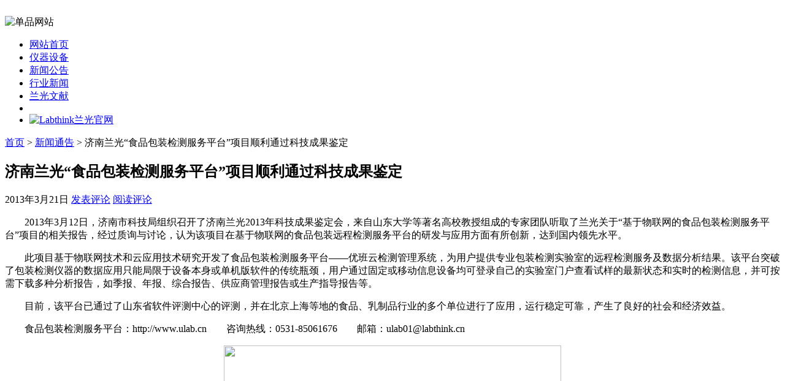

--- FILE ---
content_type: text/html; charset=UTF-8
request_url: http://xn--jhq474acfm79b30egxam4g.com/190.html
body_size: 6885
content:
﻿<!DOCTYPE html PUBLIC "-//W3C//DTD XHTML 1.1//EN" "http://www.w3.org/TR/xhtml11/DTD/xhtml11.dtd">
<html xmlns="http://www.w3.org/1999/xhtml">
<head profile="http://gmpg.org/xfn/11">
	<meta http-equiv="Content-Type" content="text/html; charset=utf-8" />
	<meta http-equiv="X-UA-Compatible" content="IE=EmulateIE7" />
    <title>济南兰光“食品包装检测服务平台”项目顺利通过科技成果鉴定 - Labthink兰光密封仪单品网站</title>
<meta name="keywords" content="济南兰光“食品包装检测服务平台”项目顺利通过科技成果鉴定" />
<meta name="description" content="济南兰光“食品包装检测服务平台”项目顺利通过科技成果鉴定" />
	<link rel="alternate" type="application/rss+xml" title="RSS 2.0 - 所有文章" href="http://xn--jhq474acfm79b30egxam4g.com/feed" />
	<link rel="alternate" type="application/rss+xml" title="RSS 2.0 - 所有评论" href="http://xn--jhq474acfm79b30egxam4g.com/comments/feed" />
	<link rel="pingback" href="http://xn--jhq474acfm79b30egxam4g.com/xmlrpc.php" />
	<!-- style START -->
	<!-- default style -->
	<style type="text/css" media="screen">@import url( http://xn--jhq474acfm79b30egxam4g.com/wp-content/themes/labthink/style.css );</style>
	<!-- for translations -->
			<link rel="stylesheet" href="http://xn--jhq474acfm79b30egxam4g.com/wp-content/themes/labthink/chinese.css" type="text/css" media="screen" />
		<!--[if IE]>
		<link rel="stylesheet" href="http://xn--jhq474acfm79b30egxam4g.com/wp-content/themes/labthink/ie.css" type="text/css" media="screen" />
	<![endif]-->
	<!-- style END -->
<link rel="stylesheet" href="http://xn--jhq474acfm79b30egxam4g.com/wp-content/themes/labthink/css/common.css" type="text/css" media="screen" />
    <script type="text/javascript" src="http://xn--jhq474acfm79b30egxam4g.com/wp-content/themes/labthink/js/kefu.js"></script>
	<!-- script START -->
	<script type="text/javascript" src="http://xn--jhq474acfm79b30egxam4g.com/wp-content/themes/labthink/js/base.js"></script>
	<script type="text/javascript" src="http://xn--jhq474acfm79b30egxam4g.com/wp-content/themes/labthink/js/menu.js"></script>
    <script type="text/javascript" src="http://xn--jhq474acfm79b30egxam4g.com/wp-content/themes/labthink/js/gurl.js"></script>
	<!-- script END -->
    	<link rel="alternate" type="application/rss+xml" title="Labthink兰光密封仪单品网站 &raquo; 济南兰光“食品包装检测服务平台”项目顺利通过科技成果鉴定 评论 feed" href="http://xn--jhq474acfm79b30egxam4g.com/190.html/feed" />
<link rel="EditURI" type="application/rsd+xml" title="RSD" href="http://xn--jhq474acfm79b30egxam4g.com/xmlrpc.php?rsd" />
<link rel="wlwmanifest" type="application/wlwmanifest+xml" href="http://xn--jhq474acfm79b30egxam4g.com/wp-includes/wlwmanifest.xml" /> 
<link rel='index' title='Labthink兰光密封仪单品网站' href='http://xn--jhq474acfm79b30egxam4g.com' />
<link rel='start' title='Labthink兰光泄漏与密封强度测试仪成功面世' href='http://xn--jhq474acfm79b30egxam4g.com/1.html' />
<link rel='prev' title='新西兰公司合作开发基于肉类的生物塑料' href='http://xn--jhq474acfm79b30egxam4g.com/188.html' />
<link rel='next' title='Labthink兰光携众多新品即将亮相CHINAPLAS 2013' href='http://xn--jhq474acfm79b30egxam4g.com/194.html' />
<meta name="generator" content="WordPress 3.0.3" />
<link rel='canonical' href='http://xn--jhq474acfm79b30egxam4g.com/190.html' />
<link rel="stylesheet" href="http://xn--jhq474acfm79b30egxam4g.com/wp-content/plugins/wp-page-numbers/classic/wp-page-numbers.css" type="text/css" media="screen" />	<style type="text/css">.recentcomments a{display:inline !important;padding:0 !important;margin:0 !important;}</style>
</head>


<body>
<!-- wrap START -->
<div id="wrap">
<!-- container START -->
<div id="container"  >
<!-- header START -->
<div id="header">
	<div id="caption">

	</div>
    <div id="qs"><img src="http://xn--jhq474acfm79b30egxam4g.com/wp-content/themes/labthink/img/index.gif" alt="单品网站"></div>
	<div class="fixed"></div>
</div>
<!-- header END -->
<!-- navigation START -->
<div id="navigation">
	<!-- menus START -->
	<ul id="menus">
    <li class="page_item"><a class="home" href="http://xn--jhq474acfm79b30egxam4g.com/" style="width:105px!important;">网站首页</a></li>
    <li><a href="/category/instrument-equipment">仪器设备</a></li>
    <li><a href="/category/news">新闻公告</a></li>
    <li><a href="/category/industry-news">行业新闻</a></li>
    <li><a href="/category/article">兰光文献</a></li>
    <li><a class="lastmenu" href="javascript:void(0);"></a></li>
    <li id="offical"><a href="javascript:GoToLabthinkurl();"><img src="http://xn--jhq474acfm79b30egxam4g.com/wp-content/themes/labthink/img/officalsite.gif" alt="Labthink兰光官网"></a></li>
  </ul>
	<!-- menus END -->
	<div class="fixed"></div>
</div>
<!-- navigation END --><!-- content START -->
<div id="content">
	<!-- main START -->
	<div id="main">

	<div id="postpath">
		<a title="转到首页" href="http://xn--jhq474acfm79b30egxam4g.com/">首页</a>
		 &gt; <a href="http://xn--jhq474acfm79b30egxam4g.com/category/news" title="查看 新闻通告 的全部文章" rel="category tag">新闻通告</a>		 &gt; 济南兰光“食品包装检测服务平台”项目顺利通过科技成果鉴定	</div>

	<div class="post" id="post-190">
		<h2>济南兰光“食品包装检测服务平台”项目顺利通过科技成果鉴定</h2>
		<div class="info">
			<span class="date">2013年3月21日</span>
													<span class="addcomment"><a href="#respond">发表评论</a></span>
				<span class="comments"><a href="#comments">阅读评论</a></span>
						<div class="fixed"></div>
            
		</div>
		<div class="content" id="Labthink_Content">
			<p>　　2013年3月12日，济南市科技局组织召开了济南兰光2013年科技成果鉴定会，来自山东大学等著名高校教授组成的专家团队听取了兰光关于“基于物联网的食品包装检测服务平台”项目的相关报告，经过质询与讨论，认为该项目在基于物联网的食品包装远程检测服务平台的研发与应用方面有所创新，达到国内领先水平。</p>
<p>　　此项目基于物联网技术和云应用技术研究开发了食品包装检测服务平台——优班云检测管理系统，为用户提供专业包装检测实验室的远程检测服务及数据分析结果。该平台突破了包装检测仪器的数据应用只能局限于设备本身或单机版软件的传统瓶颈，用户通过固定或移动信息设备均可登录自己的实验室门户查看试样的最新状态和实时的检测信息，并可按需下载多种分析报告，如季报、年报、综合报告、供应商管理报告或生产指导报告等。</p>
<p>　　目前，该平台已通过了山东省软件评测中心的评测，并在北京上海等地的食品、乳制品行业的多个单位进行了应用，运行稳定可靠，产生了良好的社会和经济效益。</p>
<p>　　食品包装检测服务平台：http://www.ulab.cn　　咨询热线：0531-85061676　　邮箱：ulab01@labthink.cn</p>
<p style="text-align: center;"><a href="http://xn--jhq474acfm79b30egxam4g.com/wp-content/uploads/2013/03/123456.jpg"><img class="size-full wp-image-191 aligncenter" title="123456" src="http://xn--jhq474acfm79b30egxam4g.com/wp-content/uploads/2013/03/123456.jpg" alt="" width="550" height="414" /></a></p>
			<div class="fixed"></div>
		</div>
		<div class="under">
			<span class="categories">分类: </span><span><a href="http://xn--jhq474acfm79b30egxam4g.com/category/news" title="查看 新闻通告 的全部文章" rel="category tag">新闻通告</a></span>			
		</div>
	</div>

	<!-- related posts START -->
		<!-- related posts END -->

	<script type="text/javascript" src="http://xn--jhq474acfm79b30egxam4g.com/wp-content/themes/labthink/js/comment.js"></script>



<div id="comments">

<div id="cmtswitcher">
			<a id="commenttab" class="curtab" href="javascript:void(0);" onclick="MGJS.switchTab('thecomments,commentnavi', 'thetrackbacks', 'commenttab', 'curtab', 'trackbacktab', 'tab');">评论 (0)</a>

				<span class="addcomment"><a href="#respond">发表评论</a></span>
	
	<div class="fixed"></div>
</div>

<div id="commentlist">
	<!-- comments START -->
	<ol id="thecomments">
			<li class="messagebox">
			本文目前尚无任何评论.		</li>
		</ol>
	<!-- comments END -->


</div>

</div>

	<form action="http://xn--jhq474acfm79b30egxam4g.com/wp-comments-post.php" method="post" id="commentform">
	<div id="respond">

					
			<div id="author_info">
				<div class="row">
					<input type="text" name="author" id="author" class="textfield" value="" size="24" tabindex="1" />
					<label for="author" class="small">昵称 (必填)</label>
				</div>
				<div class="row">
					<input type="text" name="email" id="email" class="textfield" value="" size="24" tabindex="2" />
					<label for="email" class="small">电子邮箱 (我们会为您保密) (必填)</label>
				</div>
				<div class="row">
					<input type="text" name="url" id="url" class="textfield" value="" size="24" tabindex="3" />
					<label for="url" class="small">网址</label>
				</div>
			</div>

			
		
		<!-- comment input -->
		<div class="row">
			<textarea name="comment" id="comment" tabindex="4" rows="8" cols="50"></textarea>
		</div>

		<!-- comment submit and rss -->
		<div id="submitbox">
			<a class="feed" href="http://xn--jhq474acfm79b30egxam4g.com/comments/feed">订阅评论</a>
			<div class="submitbutton">
				<input name="submit" type="submit" id="submit" class="button" tabindex="5" value="提交评论" />
			</div>
						<input type="hidden" name="comment_post_ID" value="190" />
			<div class="fixed"></div>
		</div>

	</div>
	<p style="display: none;"><input type="hidden" id="akismet_comment_nonce" name="akismet_comment_nonce" value="feaf36619d" /></p>	</form>

	

	<div id="postnavi">
		<span class="prev"><a href="http://xn--jhq474acfm79b30egxam4g.com/194.html" rel="next">Labthink兰光携众多新品即将亮相CHINAPLAS 2013</a></span>
		<span class="next"><a href="http://xn--jhq474acfm79b30egxam4g.com/188.html" rel="prev">新西兰公司合作开发基于肉类的生物塑料</a></span>
		<div class="fixed"></div>
	</div>


﻿	</div>
	<!-- main END -->

	﻿
<!-- sidebar START -->
<div id="sidebar">

<!-- sidebar north START -->
<div id="northsidebar" class="sidebar">

	<!-- feeds -->
	<div class="widget widget_feeds">
		<div class="content">
			<div id="subscribe">
				<a rel="external nofollow" id="feedrss" title="订阅这个博客的文章" href="http://xn--jhq474acfm79b30egxam4g.com/feed">订阅</a>
									<ul id="feed_readers">
						<li id="google_reader"><a rel="external nofollow" class="reader" title="订阅到 Google" href="http://fusion.google.com/add?feedurl=http://xn--jhq474acfm79b30egxam4g.com/feed"><span> Google</span></a></li>
						<li id="youdao_reader"><a rel="external nofollow" class="reader" title="订阅到有道" href="http://reader.youdao.com/#url=http://xn--jhq474acfm79b30egxam4g.com/feed"><span>有道</span></a></li>
						<li id="xianguo_reader"><a rel="external nofollow" class="reader" title="订阅到鲜果" href="http://www.xianguo.com/subscribe.php?url=http://xn--jhq474acfm79b30egxam4g.com/feed"><span>鲜果</span></a></li>
						<li id="zhuaxia_reader"><a rel="external nofollow" class="reader" title="订阅到抓虾" href="http://www.zhuaxia.com/add_channel.php?url=http://xn--jhq474acfm79b30egxam4g.com/feed"><span>抓虾</span></a></li>
						<li id="yahoo_reader"><a rel="external nofollow" class="reader" title="订阅到 My Yahoo!"	href="http://add.my.yahoo.com/rss?url=http://xn--jhq474acfm79b30egxam4g.com/feed"><span> My Yahoo!</span></a></li>
						<li id="newsgator_reader"><a rel="external nofollow" class="reader" title="订阅到 newsgator"	href="http://www.newsgator.com/ngs/subscriber/subfext.aspx?url=http://xn--jhq474acfm79b30egxam4g.com/feed"><span> newsgator</span></a></li>
						<li id="bloglines_reader"><a rel="external nofollow" class="reader" title="订阅到 Bloglines"	href="http://www.bloglines.com/sub/http://xn--jhq474acfm79b30egxam4g.com/feed"><span> Bloglines</span></a></li>
						<li id="inezha_reader"><a rel="external nofollow" class="reader" title="订阅到哪吒"	href="http://inezha.com/add?url=http://xn--jhq474acfm79b30egxam4g.com/feed"><span>哪吒</span></a></li>
					</ul>
							</div>
						<div class="fixed"></div>
		</div>
	</div>

	<!-- showcase -->
			<div class="widget">
							<h3>Labthink兰光</h3>
						<div class="content">
				<table width="269" border="0" cellpadding="0" cellspacing="0">
  <tr>
    <td width="269" height="214" valign="middle"><img src="http://xn--jhq474acfm79b30egxam4G.com/wp-content/themes/labthink/img/aboutlabthink.jpg" width="269" height="204" alt="" /></td>
  </tr>
  <tr>
    <td>Labthink兰光，包装检测仪器与检测服务的优秀提供商 专业生产<a href="http://xn--jhq474acfm79b30egxam4G.com" target="_blank">密封试验仪</a> 国际品质 畅销全球<br />
      官网：http://www.labthink.com<br />
      邮箱：Marketing@labthink.com<br />
    地址：山东·济南市无影山路144号</td>
  </tr>
  <tr>
    <td height="87"><table width="227" border="0" align="center" cellpadding="0" cellspacing="0">
        <tr>
          <td width="114" height="42"><img src="http://xn--14uukion3If8gnm0a.com/wp-content/themes/labthink/img/msn.jpg" width="104" height="30" border="0" alt="点击在线咨询或留言" /></td>
          <td width="113" align="right"><a href="http://wpa.qq.com/msgrd?v=3&uin=1739638090&site=qq&menu=yes" target="_blank" rel="nofollow"><img src="http://xn--14uukion3If8gnm0a.com/wp-content/themes/labthink/img/qq.jpg" width="104" height="30" border="0" alt="点击在线咨询或留言" /></a></td>
        </tr>
      <tr>
        <td colspan="2"><img src="http://xn--jhq474acfm79b30egxam4G.com/wp-content/themes/labthink/img/tel.jpg" width="227" height="30" border="0" alt="0531-85068566" /></td>
      </tr>
    </table></td>
  </tr>
</table>			</div>
		</div>
	

	<!-- posts -->
<div id="golink">
  <h3>材料检测仪器推荐</h3>
  <ul>
    <li><a href="http://www.labthink.com/zh-cn/products/test-property/touyang.html" rel="nofollow">透氧仪</a></li> 
<li><a href="http://www.labthink.com/zh-cn/products/test-property/touqi.html" rel="nofollow">透气性测试仪</a></li> 
<li><a href="http://www.labthink.com/zh-cn/products/test-property/toushi.html" rel="nofollow">透湿仪</a></li> 
<li><a href="http://www.labthink.com/zh-cn/products/test-property/zhengfacanzha.html" rel="nofollow">蒸发残渣恒重仪</a></li> 
<li><a href="http://www.labthink.com/zh-cn/products/test-property/qianyiliang.html" rel="nofollow">总迁移量测定仪</a></li> 
<li><a href="http://www.labthink.com/zh-cn/product/1020203.html" rel="nofollow">万能试验机</a></li> 
<li><a href="http://www.labthink.com/zh-cn/products/test-property/laliji.html" rel="nofollow">电子拉力试验机</a></li> 
<li><a href="http://www.labthink.com/zh-cn/products/test-property/cehouyi.html" rel="nofollow">测厚仪</a></li> 
<li><a href="http://www.labthink.com/zh-cn/products/test-property/mocaxishu.html" rel="nofollow">摩擦系数仪</a></li> 
<li><a href="http://www.labthink.com/zh-cn/products/test-property/boliji.html" rel="nofollow">剥离强度试验机</a></li> 
<li><a href="http://www.labthink.com/zh-cn/products/test-property/refengyi.html" rel="nofollow">热封试验仪</a></li> 
<li><a href="http://www.labthink.com/zh-cn/products/test-property/niujuyi.html" rel="nofollow">瓶盖扭矩仪</a></li> 
<li><a href="http://www.labthink.com/zh-cn/products/test-property/mifeng.html" rel="nofollow">密封性测试仪</a></li> 
<li><a href="http://www.labthink.com/zh-cn/products/test-property/dingkong.html" rel="nofollow">顶空气体分析仪</a></li> 
<li><a href="http://www.labthink.com/zh-cn/products/test-property/siliedu.html" rel="nofollow">撕裂度仪</a></li> 
<li><a href="http://www.labthink.com/zh-cn/products/test-property/resuoyi.html" rel="nofollow">热缩试验仪</a></li> 
<li><a href="http://www.labthink.com/zh-cn/products/test-property/baichui.html" rel="nofollow">摆锤冲击试验机</a></li> 
<li><a href="http://www.labthink.com/zh-cn/products/test-property/luobiao.html" rel="nofollow">落镖冲击试验仪</a></li> 
<li><a href="http://www.labthink.com/zh-cn/products/test-property/luoqiuchongji.html" rel="nofollow">落球冲击试验机</a></li> 
<li><a href="http://www.labthink.com/zh-cn/products/test-property/kangyaji.html" rel="nofollow">纸箱抗压机</a></li> 
<li><a href="http://www.labthink.com/zh-cn/products/test-property/nianjie.html" rel="nofollow">持粘性测试仪</a></li> 
<li><a href="http://www.labthink.com/zh-cn/products/test-property/nianjie.html" rel="nofollow">初粘力测试仪</a></li> 
<li><a href="http://www.labthink.com/zh-cn/products/test-property/roucuo.html" rel="nofollow">揉搓试验仪</a></li>  
<li><a href="http://www.labthink.com/zh-cn/products/test-property/naimo.html" rel="nofollow">油墨摩擦试验机</a></li> 
<li><a href="http://www.labthink.com/zh-cn/products/test-property/guangyuan.html" rel="nofollow">标准光源箱</a></li> 
<li><a href="http://www.labthink.com/zh-cn/products/test-property/touqidu.html" rel="nofollow">透气度测试仪</a></li> 
<li><a href="http://www.labthink.com/zh-cn/products/test-property/wuhua.html" rel="nofollow">雾化测试仪</a></li> 
<li><a href="http://www.labthink.com/zh-cn/products/test-property/canliu.html" rel="nofollow">气相色谱仪</a></li> 
  </ul>
</div>
	
	<div class="widget">
		<h3>最近更新</h3>
		<ul>
			<li><a href="http://xn--jhq474acfm79b30egxam4g.com/1140.html">密封性检测仪：原理与使用方法</a></li><li><a href="http://xn--jhq474acfm79b30egxam4g.com/1138.html">调味品包装瓶密封试验仪——全面解析</a></li><li><a href="http://xn--jhq474acfm79b30egxam4g.com/1136.html">济南兰光精密智能密封性测试仪 守护药品安全</a></li><li><a href="http://xn--jhq474acfm79b30egxam4g.com/1134.html">详细解析Labthink兰光公司密封性测试仪系列产品</a></li><li><a href="http://xn--jhq474acfm79b30egxam4g.com/1131.html">Labthink兰光 C690H包装无损密封试验仪技术说明</a></li><li><a href="http://xn--jhq474acfm79b30egxam4g.com/1128.html">药品泡罩包装的泄漏密封性能测试方法与仪器</a></li><li><a href="http://xn--jhq474acfm79b30egxam4g.com/1126.html">电热蚊香液包装瓶的密封泄露测试方法</a></li><li><a href="http://xn--jhq474acfm79b30egxam4g.com/1124.html">Labthink肉松包装密封性测试仪的详细介绍</a></li><li><a href="http://xn--jhq474acfm79b30egxam4g.com/1122.html">药用输液袋的整体密封性能测试方法与仪器</a></li><li><a href="http://xn--jhq474acfm79b30egxam4g.com/1120.html">药品泡罩包装的密封性能监控方案|Labthink</a></li>		</ul>
	</div>

	<!-- recent comments -->
	
	

</div>
<!-- sidebar north END -->

<div id="centersidebar">

	<!-- sidebar east START -->
	<div id="eastsidebar" class="sidebar">
	
		<!-- categories -->
		<div class="widget widget_categories">
			<h3>日志分类</h3>
			<ul>
					<li class="cat-item cat-item-38"><a href="http://xn--jhq474acfm79b30egxam4g.com/category/instrument-equipment" title="查看 仪器设备 下的所有文章">仪器设备</a>
</li>
	<li class="cat-item cat-item-1"><a href="http://xn--jhq474acfm79b30egxam4g.com/category/article" title="查看 文献 下的所有文章">文献</a>
</li>
	<li class="cat-item cat-item-3"><a href="http://xn--jhq474acfm79b30egxam4g.com/category/news" title="查看 新闻通告 下的所有文章">新闻通告</a>
</li>
	<li class="cat-item cat-item-36"><a href="http://xn--jhq474acfm79b30egxam4g.com/category/industry-news" title="查看 行业新闻 下的所有文章">行业新闻</a>
</li>
			</ul>
		</div>

		</div>
	<!-- sidebar east END -->

	<!-- sidebar west START -->
	<div id="westsidebar" class="sidebar">
	
		<!-- blogroll -->
		<div class="widget widget_links">
			<h3>书签</h3>
			<ul>
				<li><a href="http://xn--jhq474acfm79b30egxam4G.com">密封仪</a></li>
<li><a href="http://xn--jhq474acfm79b30egxam4G.com">密封性试验仪</a></li>
<li><a href="http://xn--jhq474acfm79b30egxam4G.com">密封测试仪</a></li>
<li><a href="http://xn--jhq474acfm79b30egxam4G.com">密封试验仪</a></li>
<li><a href="http://xn--14uukion3if8gnm0a.com/" title="摩擦系数仪" target="_blank">摩擦系数仪</a></li>
<li><a href="http://xn--3mry0xx6h6ue5w4aogf.com/" title="测厚仪" target="_blank">测厚仪</a></li>
<li><a href="http://www.labthink.cn" title="电子拉力试验机" target="_blank">电子拉力试验机</a></li>
<li><a href="http://xn--s1vx4evb51e79q097bnoa.com/" title="透氧仪" target="_blank">透氧仪</a></li>
<li><a href="http://xn--s1vx4ezcs4c79qo00aifrpqa.com" title="透湿性测试仪" target="_blank">透湿性测试仪</a></li>
<li><a href="http://xn--tqQr9Dww4AbeEtwV494B.com" title="顶空分析仪" target="_blank">顶空分析仪</a></li>
			</ul>
		</div>

		</div>
	<!-- sidebar west END -->
	<div class="fixed"></div>
</div>

<!-- sidebar south START -->
<div id="southsidebar" class="sidebar">

	<!-- meta -->
	<div class="widget">
		<h3>Meta</h3>
		<ul>
						<li><a href="http://xn--jhq474acfm79b30egxam4g.com/wp-login.php">登录</a></li>
		</ul>
	</div>

</div>
<!-- sidebar south END -->

</div>
<!-- sidebar END -->
<div id=floatTools class=float0831>
  <div class=floatL><a id=aFloatTools_Show class=btnOpen 
title=查看在线客服 
onclick="javascript:$('#divFloatToolsView').animate({width: 'show', opacity: 'show'}, 'normal',function(){ $('#divFloatToolsView').show();kf_setCookie('RightFloatShown', 0, '', '/', 'www.labthink.cn'); });$('#aFloatTools_Show').attr('style','display:none');$('#aFloatTools_Hide').attr('style','display:block');" 
href="javascript:void(0);">展开</a> <a style="display:none" id=aFloatTools_Hide class=btnCtn 
title=关闭在线客服 
onclick="javascript:$('#divFloatToolsView').animate({width: 'hide', opacity: 'hide'}, 'normal',function(){ $('#divFloatToolsView').hide();kf_setCookie('RightFloatShown', 1, '', '/', 'www.labthink.cn'); });$('#aFloatTools_Show').attr('style','display:block');$('#aFloatTools_Hide').attr('style','display:none');" 
href="javascript:void(0);">收缩</a> </div>
  <div id=divFloatToolsView class=floatR style="display:none">
    <div class=tp></div>
    <div class=cn>
      <ul>
        <li class=top>
          <h3 class=titZx>QQ咨询</h3>
        </li>
        <li><span class=icoZx>售前咨询</span> </li>
        <li><a class=icoTc target="_blank" href="http://wpa.qq.com/msgrd?v=3&uin=1739638090&site=qq&menu=yes">Labthink兰光</a> </li>
      </ul>
      <ul class=webZx>
        <li class=webZx-in><a href="http://m.labthink.com/contact/quote.html" rel="nofollow" target="_blank" style="float: left"><img src="/wp-content/themes/labthink/images/right_float_web.png" border="0px"></a> </li>
      </ul>
      <ul>
        <li>
          <h3 class=titDh>电话咨询</h3>
        </li>
        <li style="height:46px;"><img src="/wp-content/themes/labthink/images/tel.gif"></li>
        <li class=bot>
          <h3 class=titDc>关注微信</h3>
        </li>
        <li style="height:112px"><img src="/wp-content/themes/labthink/images/labthinkwx.png" alt="" /></li>
      </ul>
    </div>
  </div>
</div>	<div class="fixed"></div>
</div>
<!-- content END -->

<!-- footer START -->
<div id="footer">
	<a id="gotop" href="#" onclick="MGJS.goTop();return false;">回到顶部</a>
	<a id="powered" href="http://wordpress.org/">WordPress</a>
	<div id="copyright">
		版权所有 &copy; 2010-2025 Labthink兰光，密封仪、密封试验仪与密封性测试仪器检测服务的优秀提供商。    <a href="/sitemap.html" target="_blank">网站地图</a>
	</div>
	<div id="themeinfo">
		Theme by Labthink. Valid <a href="http://validator.w3.org/check?uri=referer">XHTML 1.1</a> and <a href="http://jigsaw.w3.org/css-validator/check/referer?profile=css3">CSS 3</a>.	</div>
</div>
<!-- footer END -->

</div>
<!-- container END -->
</div>
<!-- wrap END -->

<script>
var _hmt = _hmt || [];
(function() {
  var hm = document.createElement("script");
  hm.src = "https://hm.baidu.com/hm.js?85520842b2a00c0033e3b0cf021940a8";
  var s = document.getElementsByTagName("script")[0]; 
  s.parentNode.insertBefore(hm, s);
})();
</script>
﻿</body>
</html>